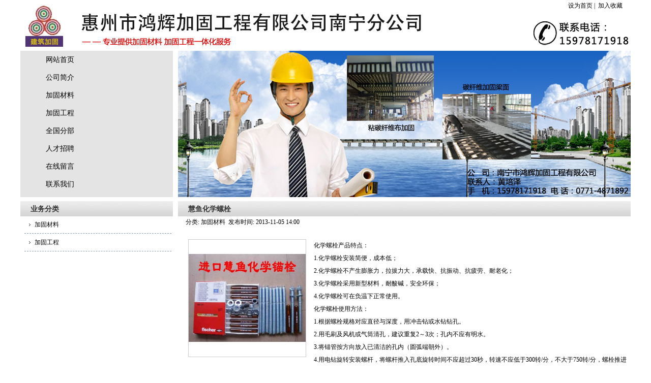

--- FILE ---
content_type: text/html; charset=utf-8
request_url: http://www.nnjggc.com/index.php?_m=mod_product&_a=view&p_id=131
body_size: 4570
content:
<!DOCTYPE html PUBLIC "-//W3C//DTD XHTML 1.0 Transitional//EN"
"http://www.w3.org/TR/xhtml1/DTD/xhtml1-transitional.dtd">
<html xmlns="http://www.w3.org/1999/xhtml">
<!-- 页面头部【start】 -->
<head>
<meta http-equiv="X-UA-Compatible" content="IE=EmulateIE7" />
<meta http-equiv="Content-Type" content="text/html; charset=UTF-8" />
<!--base href="http://www.sitestar.com/"/-->
<title>慧鱼化学螺栓--南宁市鸿辉加固工程有限公司</title>
<meta name="keywords" content="南宁加固公司,南宁加固工程,化学锚栓,喜利得植筋胶,南宁市鸿辉加固工程有限公司" />
<meta name="description" content="化学螺栓产品特点：
1.化学螺栓安装简便，成本低；
2.化学螺栓不产生膨胀力，拉拔力大，承载快、抗振动、抗疲劳、耐老化；
3.化学螺栓采用新型材料，耐酸碱，安全环保；
4.化学螺栓可在负温下正常使用。
化学螺栓使用方法：
1.根据螺栓规格对应直径与深度，用冲击钻或水钻钻孔。
2.用毛刷及风机或气筒清孔，建议重复2～3次；孔内不应有明水。
3.将锚管按方向放入已清洁的孔内（圆弧端朝外）。
4.用电钻旋转安装螺杆，将螺杆推入孔底旋转时间不应超过30秒，转速不应低于300转/分，不大于750转/分，螺栓推进速度约为2cm/秒，不允许采用冲击方式。
5.根据施工现场环境温度、湿度，等待足够时间固化，固化前请勿晃动螺杆。" />
<script type="text/javascript" src="script/tree.js"></script>
<link rel="stylesheet" type="text/css" href="template/fuzhuang-110118-a24/css/style.css" />
<script type="text/javascript" language="javascript" src="script/jquery.min.js"></script>
<script type="text/javascript" language="javascript" src="script/popup/jquery.ui.custom.min.js"></script>
<script type="text/javascript" language="javascript" src="script/droppy.js"></script>
<script type="text/javascript" language="javascript" src="script/thickbox.js"></script>
<script type="text/javascript" language="javascript" src="script/helper.js?v=1"></script>
<!--[if lte IE 6]>
<script type="text/javascript" language="javascript" src="script/png.js"></script>
<![endif]--> 
<link rel="stylesheet" type="text/css" href="script/thickbox.css" />
<link rel="stylesheet" type="text/css" href="script/popup/theme/jquery.ui.core.css" />
<link rel="stylesheet" type="text/css" href="script/popup/theme/jquery.ui.dialog.css" />
<link rel="stylesheet" type="text/css" href="script/popup/theme/jquery.ui.theme.css" />
<link rel="stylesheet" type="text/css" href="script/popup/theme/jquery.ui.resizable.css" /><script type="text/javascript">
window.PHPSESSID="qn59e552sv65h75b44d2kmcvu4";
function parseToURL(){
	return "admin/"}
function operate_logo(dis,id){
	if(dis==0){//点击传过来是0，则表示已经隐藏，现在应该做显示处理
		$.post("index.php?_m=mod_media&_a=operate_logo",{id:id,display:dis},function(data){
			reloadPage();
		})	
		
	}else{
		$.post("index.php?_m=mod_media&_a=operate_logo",{id:id,display:dis},function(data){
			reloadPage();
		});
	}
}
function operate_banner(dis,id,url){
	if(dis==0){//点击传过来是0，则表示已经隐藏，现在应该做显示处理
		$.post("index.php?_m=mod_media&_a=operate_banner",{id:id,display:dis,url:url},function(data){
			reloadPage();
		})	
		
	}else{
		$.post("index.php?_m=mod_media&_a=operate_banner",{id:id,display:dis,url:url},function(data){
//			alert(data);
			reloadPage();
		});
	}
}
</script><script type="text/javascript" language="javascript" src="script/jqzoom.js"></script>
<link rel="stylesheet" type="text/css" href="script/jqzoom.css" />
<script language="javascript">
$(function(){
	$(".jqzoom").jqueryzoom({xzoom:300, yzoom:300});	
});
</script>



</head>
<!--  页面头部【end】 -->
<body class="body1" style="">
<div id="main_div">
	<div id="header">
		<div id="logo">
        <div id="MODBLK_435" class="mod_block media_image mb_logo_block">

<div class="flash_image">
<img src="upload/image/weixintupian_20230925102043.jpg" alt="南宁市鸿辉加固工程有限公司" width="1200" height="100" />
</div>

</div>
        </div>
              <div id="she"> 
      <a onclick="this.style.behavior='url(#default#homepage)';this.setHomePage('http://www.nnjggc.com');" href="#">设为首页</a>&nbsp;|&nbsp;
      <A href="javascript:window.external.addFavorite('http://www.nnjggc.com','南宁市鸿辉加固科技有限公司');">加入收藏</a>
       </div>

<!-- վ������ģ��Start -->
<div class="switch_langbar" >

</div>
<!-- վ������ģ��End -->
        
	</div>
	
	<div id="main_con">	
    <div class="web_bg">
		<div id="left">	
        <div id="nav">
	<div id="MODBLK_169" class="mod_block mb_kOzgrVaw_block">


			<div class="nav_l"></div>
        	<ul id="nav_4rjKhc" class="navigation">
			    <li>
        <a href="index.php?_m=frontpage&_a=index" target='_self'>
    网站首页</a>
        </li>
        <li>
        <a href="index.php?_m=mod_static&_a=view&sc_id=2" target='_self'>
    公司简介</a>
        </li>
        <li>
        <a href="index.php?_m=mod_product&_a=prdlist&cap_id=58" target='_self'>
    加固材料</a>
        </li>
        <li>
        <a href="index.php?_m=mod_product&_a=prdlist&cap_id=59" target='_self'>
    加固工程</a>
        </li>
        <li>
        <a href="index.php?_m=mod_static&_a=view&sc_id=5" target='_self'>
    全国分部</a>
        </li>
        <li>
        <a href="index.php?_m=mod_static&_a=view&sc_id=6" target='_self'>
    人才招聘</a>
        </li>
        <li>
        <a href="index.php?_m=mod_message&_a=form" target='_self'>
    在线留言</a>
        </li>
        <li>
        <a href="index.php?_m=mod_static&_a=view&sc_id=1" target='_self'>
    联系我们</a>
        </li>
                </ul>
			<div class="nav_r"></div>

		
<script type="text/javascript">
//$(".navigation li:first").css("background-image","none");
var topMenuNum = 0;
$("#nav_4rjKhc li span").hover(
	function(){
		topMenuNum++;
		$(this).attr("id","kindMenuHover"+topMenuNum);
		$("#kindMenuHover" + topMenuNum + " > ul").show();
		$(this).parent().addClass("hover");
	},
	function(){
		$("#"+$(this).attr("id")+" > ul").hide();
		$(this).attr("id","");
		$(this).parent().removeClass("hover");
	}
);
</script>

</div>
	</div>
		<div id="MODBLK_472" class="mod_block mb_BqhS27RF_block">
<h3 class="blk_t">业务分类</h3>
<div class="list_main category">
	<div class="prod_type">
	<div id="pro_type_dawcPC">
		<ul class="" id="tree1">
			    <li>
        <a href="index.php?_m=mod_product&_a=prdlist&cap_id=58">
    加固材料</a>
        </li>
        <li>
        <a href="index.php?_m=mod_product&_a=prdlist&cap_id=59">
    加固工程</a>
        </li>
    			<div class="blankbar1"></div>
		</ul>		
	</div>
	</div>
	<div class="list_bot"></div>
</div>
<div class="blankbar"></div>

<script type="text/javascript" language="javascript">
/**
 * for menu-drop type
 */
var type = "slide";
if (type == 'click') {

	} else if (type == 'slide'){
 	$("#pro_type_dawcPC > ul").droppy();
	$("#pro_type_dawcPC ul ul li:last-child").css("border","0px");
}
</script>


</div>
		</div>
          
        		<div id="right1">
				<div id="right2">
                <div id="banner">
	  <div id="MODBLK_436" class="mod_block media_image mb_banner_block">
<div class="flash_image">
﻿<div style="margin-top:-22px;">
<STYLE type=text/css>
#rotator_cndns12 {
	WIDTH: 890px; HEIGHT: 288px;
	margin:0 auto;
	margin-top:0px;
	padding-top:-10px;
	background-color:#transparent;
	
	}
</STYLE>
<div id="img_heightnum" style="display:none; width:0px; height:0px;">288</div><div id="img_widthnum" style="display:none; width:0px; height:0px;">890</div><div style="margin:0 auto;margin-top:0px;padding-top:0px; text-align:center; width:890px;HEIGHT: 288px; background-color:#transparent">
<DIV id=rotator_cndns12>
	<SCRIPT type=text/javascript>
	var pushLinkType =["_blank","_self"]; //打开窗口
		jQuery(function($) {$(document).ready(function() {
			$('#rotator_cndns12').crossSlide(
				{sleep: 5000, fade: 1, debug: true},
				[
	{src: 'upload/image/banner2.jpg', href: ''},{src: 'upload/image/banner.jpg', href: ''}				]
			);
		});});
	</SCRIPT>
</DIV>
</div>
<SCRIPT src="script/banner/a13/js/jquery.cross-slide.js" type=text/javascript></SCRIPT>
</div>
</div>

</div>
	</div>
				
<script type="text/javascript">
function product_edit1()
{
	$('#tb_mb_article_list1').css('display','block');
}

function product_cancel1()
{
	$('#tb_mb_article_list1').css('display','none');
}
</script>

<div class="art_list" >
	
	<!-- 编辑时动态触发 【start】-->
	<div class="mod_toolbar" id="tb_mb_article_list1" style="display: none; height: 28px; position: absolute; right: 2px; background: none repeat scroll 0% 0% rgb(247, 182, 75); width: 70px;">
		<a onclick="alert('您没有这个操作的权限！');return false;" title="内容编辑" href="#"><img border="0" alt="内容编辑" src="images/edit_content.gif">&nbsp;内容编辑</a>
	</div>
	<!-- 编辑时动态触发 【end】-->
	
	<div class="art_list_title product_title">慧鱼化学螺栓</div>
	<div class="prodview_info">分类: 加固材料&nbsp;
    发布时间: 2013-11-05 14:00&nbsp;</div>
			<br />
  <div class="prodview_pic jqzoom" >
	<img name="picautozoom" src="upload/image/huiyuhuaxueluoshuan_lit.jpg" alt="慧鱼化学螺栓" jqimg="upload/image/huiyuhuaxueluoshuan.jpg" />
	</div> 
	
	
	<div class="prodview_prices">
				化学螺栓产品特点：<br />
1.化学螺栓安装简便，成本低；<br />
2.化学螺栓不产生膨胀力，拉拔力大，承载快、抗振动、抗疲劳、耐老化；<br />
3.化学螺栓采用新型材料，耐酸碱，安全环保；<br />
4.化学螺栓可在负温下正常使用。<br />
化学螺栓使用方法：<br />
1.根据螺栓规格对应直径与深度，用冲击钻或水钻钻孔。<br />
2.用毛刷及风机或气筒清孔，建议重复2～3次；孔内不应有明水。<br />
3.将锚管按方向放入已清洁的孔内（圆弧端朝外）。<br />
4.用电钻旋转安装螺杆，将螺杆推入孔底旋转时间不应超过30秒，转速不应低于300转/分，不大于750转/分，螺栓推进速度约为2cm/秒，不允许采用冲击方式。<br />
5.根据施工现场环境温度、湿度，等待足够时间固化，固化前请勿晃动螺杆。						</div>
	<div class="prodview_content"><img alt="" src="/upload/image/20131105140139_78559.jpg" /></div>
 

        <p id="product_gallery">
                    </p>
</div>
<table>
<tr><td align="left" height="50" width="800"></td></tr>

<tr><td align="left" height="50" width="800"><div><font style="color:#595959">上一产品：</font> <a href=index.php?_m=mod_product&_a=view&p_id=132>慧鱼植筋胶</a><br><font style="color:#595959">下一产品</font>：<a href=index.php?_m=mod_product&_a=view&p_id=130>高强化学螺栓</a></div></td></tr>

</table>				</div>
			</div>
                       
		<div class="blankbar1"></div>
	</div>
	
</div></div>
<div class="footermain">

<!-- 页脚【start】 -->
<div id="footer" style="display:block;">
	<div class="copyright"  style="display:block;">
	<style type="text/css">
		.mb_foot_block {position:relative;}
		.mb_foot_block a{display:inline;}
	
.copyright .list_bot{display:none;}
</style>
	<div id="MODBLK_170" class="mod_block mb_foot_block">
<style type="text/css">
.copyright .list_bot{display:none;}
</style>
<div class="com_con">Copyright © 2013-2016,www.nnjggc.com,All rights reserved<br />
版权所有-惠州市鸿辉加固工程有限公司南宁分公司 联系人:黄培泽 手 机:15978171918 电 话:0771-4509321 传 真:0771-4509321 地 址:南宁市良庆区兴象路东一里5号一楼 <a href="http://www.aiaoa.com/">技术支持:天德星</a></div><div class="list_bot"></div>
</div>
<div id="MODBLK_1236" class="mod_block mb_foot_block">
<h3 class="blk_t"></h3>
<style type="text/css">
.copyright .list_bot{display:none;}
</style>
<div class="com_con">Power by <a href='http://www1.sitestar.cn/' target='_blank' title='建站之星(sitestar)网站建设系统' style='display:inline;'>建站之星</a>|<a href='http://www.cndns.com/' target='_blank' title='域名注册|域名申请|域名尽在“美橙互联”' style='display:inline;'>美橙互联</a>&nbsp;版权所有</div><div class="list_bot"></div>
</div>
		</div>
	</div>
</div>
<script type="text/javascript" language="javascript" src="script/picAutoZoom.js"></script>
<script type="text/javascript" language="javascript">
<!--
    $.ajaxSetup({
        timeout: 300000
    });
//-->
</script>
<!-- 页脚【end】 -->
</body>
</html></div>



--- FILE ---
content_type: text/css
request_url: http://www.nnjggc.com/template/fuzhuang-110118-a24/css/style.css
body_size: 5982
content:
/*-----------------------------------// ȫ����ʽ //-----------------------------------*/
body, td, th { font-size: 12px; color: #000; line-height:22px; }
body { margin-left: 0px; margin-top: 0px; margin-right: 0px; margin-bottom: 0px; /* background:url(../images/bj.jpg);*/}
a { font-size: 12px; color: #000; }
a:link { text-decoration: none; }
a:visited { text-decoration: none; color: #000; }
a:hover { text-decoration: underline; color:#ff0000; }
a:active { text-decoration: none; color: #000; }
a{blr:expression(this.onFocus=this.blur())} /*for IE*/
a{outline:none;} /*for Firefox*/
/*-----------------------------------// ҳ����ʽ //-----------------------------------*/
#main_div { margin:0 auto; z-index:100;}
#main_con { width:1200px; clear:both; margin:0px auto; overflow:hidden;}
/*--- ͷ��div ---*/
#header { width:1200px; margin:0 auto;}
#logo {width:1200px; height:100px; overflow:hidden;}
#she { margin-left: 1077px;margin-top: -100px;position: absolute;z-index: 999;color: #000;font-family: "Microsoft Yahei";}
#she a:link{color:#000}
#she a:visited{color:#000}
#top_text { position:absolute; width:320px; height:25px; line-height:25px; margin-left:740px; margin-top:-50px;}
#top_text a, #top_text a:visited { font-size:12px; font-weight:bold; color:#fff; }
#banner{ clear:both; width:890px; height:auto; margin:0 auto; overflow:hidden; margin-bottom:8px; *margin-bottom:4px;}
/*--- ���� ---*/
#nav{width:300px;line-height:35px; margin:0 auto; background:url(../images/nav_bj.jpg) no-repeat; height:288px; font-family:"Microsoft Yahei", Arial; margin-bottom:8px;}
.nav_l{ display:none;}
.nav_r{display:none;}
.navigation{ padding-left:0px;}
.navigation li{float:left;width:300px;text-align:left;  position:relative; padding-left:2px; z-index:100;text-indent:48px;}
.navigation li a,.navigation li a:visited{display: block;text-decoration: none;color: #000; width:300px; font-size:14px;}
.navigation li a:hover,.navigation li.hover a{color: #f00;text-decoration: none;background:url(../images/nav_12.png) left no-repeat;}
.navigation li.hover a:visited{_color:#f00;}
.navigation ul{display:none;}
.navigation ul li{background-image:none;background-color:#eee; line-height:25px;margin:0px; padding: 0px;}
.navigation ul li a,.navigation ul li a:hover{background-image:none;color:#f00;margin:0px; padding: 0px;}
.navigation li ul { position:absolute; left:224px; top:0px; margin: 0px;  padding:0; z-index:100;}
.navigation li ul ul { left:110px; top:40px; z-index:200; top:0; }
.navigation li ul li {  background-color:#eee; border:0; background-image:none;width:110px;}
.navigation li ul li a {  color:#f00; font-weight:normal; text-align:center; text-indent:0px; background-image:none;width:110px;  }
.navigation li ul li a:visited { _color:#f00; background-image:none; font-weight:normal; color:#f00;width:110px;}
.navigation li ul li a:hover { color:#f00; background-image:none; background:#101010;width:110px;}
.navigation li ul li.hover{ background:#101010;background-image:none; width:110px;}
.navigation li.hover ul a{background-image:none; }
#nav_bot{width:938px;height:13px; background:url(../images/menu_bottom.gif) repeat-x;}

/*---���---*/
#left { width:300px; float:left; overflow:224px;}
/*---�Ҳ�---*/
#right, #right1 { width:890px; float:left; margin-left:10px; overflow:hidden; _margin-left:10px;}
/*---��ҳ��Ʒ��ʽ---*/
.newprod_list { padding-bottom:6px; padding-top:7px; padding-left:3px; float:left; line-height:1.5em; width:195px; margin:0 auto; }
#left .newprod_list { padding-bottom:6px; padding-top:7px; padding-left:8px; float:left; line-height:1.5em; width:110px; margin:0 auto; }
.blk_t, #left .art_list_title { height:30px; line-height:30px; background:url(../images/airconditioning_15.jpg) no-repeat; text-indent:20px; color:#333; font-size:14px; font-weight:bold; overflow:hidden; font-family:"Microsoft Yahei", "����ϸ��", "����", "����", Arial; }
#right .blk_t, #right .art_list_title { height:30px; line-height:30px; font-size:14px; color:#333; background:url(../images/airconditioning_17.jpg) no-repeat; overflow:hidden; font-family:"Microsoft Yahei", "����ϸ��", "����", "����", Arial; text-indent:20px; }
.prod_type_title { background-image:url(../images/cats_28.jpg); color:#fff; }
.menutitle { background-image:url(../images/house_16.jpg); }
.cart_con { height:23px; line-height:23px; padding-top:5px; text-align:center; }
.cart_con a, .cart_con a:visited { display:block; }
.list_con, .newprod_con, .cart_con, .prod_type { min-height:10px; _height:10px; }
#right .list_con, #right .newprod_con, #right .cart_con, #right .prod_type { border:0; }
#right .login_con { border:0; width:260px; margin:0 auto; }
.list_bot { height:15px; font-size:1px; clear:both; /*background-image:url(../images/material_37.gif); */}
#right .list_bot { display:none; }
#right1 .list_bot { display:none; }
.list_con ul { line-height:2em; margin-left:10px; }
.list_con ul li { background-image:url(../images/airconditioning_29.gif); text-indent:10px; background-position:0px 10px; background-repeat:no-repeat; }
#right .list_con ul li { width:340px; float:left; overflow:hidden; }
/*--����--*/
#right2 .blk_t, #right2 .contenttitle { height:30px; line-height:30px; font-size:14px; color:#333; text-indent:20px; background:url(../images/airconditioning_17.jpg) no-repeat; overflow:hidden; font-family:"Microsoft Yahei", "����ϸ��", "����", "����", Arial; }
/*--�ײ�--*/
.footermain {clear:both; width:1200px; margin:0 auto; padding-bottom:0px; background:url(../images/footer.jpg); }
#footer { clear:both; color:#333; line-height:1.7em; text-align:center; padding-bottom:0px; padding-top:5px; margin:0 auto; }
#footer a, #footer a:visited { color:#333; }
#footer .list_bot { display:none; }
/*--��Ʒ--*/
.prodthumb, .newprod_pic, .newprod_pic img { width:95px; height:85px; }
.prod_list_pic img { }
#left .prodthumb, #left .newprod_pic { width:65px; height:55px; }
.newprod_pic { padding:5px; background-color:#fff; border:#E6E6E6 1px solid; float:left; margin-right:10px; }
#left .newprod_pic { margin-top:6px; }
.cartlist_pic img { margin:0px; }
.newprod_name { width:75px; height:22px; line-height:22px; overflow:hidden; text-align:center; }
#right .newprod_name { width:105px; text-align:center;}
.newprod_name a { color:#fff; font-weight:bold; }
.newprod_name a:visited {color:#FFF; }
.newprod_price { width:105px; height:18px; line-height:18px; color:#F15244; font-weight:bold; text-align:center; overflow:hidden; }
#left .newprod_price { width:75px;}
.newprod_intr {overflow:hidden; }
#right .newprod_intr { width:105px; text-align:center; height:20px;}
#left .newprod_intr { width:75px; height:18px; overflow:hidden; text-align:center; }
a img { border:0px; }
.newtopic { line-height:2em; font-size:12px; }
.newtopic, .newtopic a { }
.newtopic img { float:left; margin-right:10px; margin-top:7px; }
#right2 { clear:both; }
#sta_content { font-size:12px; line-height:2em; text-align:justify; text-justify:inter-ideograph; margin-bottom:10px; padding-left:10px; width:870px; overflow:hidden; padding-top:8px; padding-right:5px; }
#sta_content p { font-size:12px; text-indent:0px; }
.neirongshow { padding-top:6px; width:732px; overflow:hidden; }
.newprod_xx, .newprod_gg { cursor:pointer; width:58px; height:15px; line-height:15px; background-image:url(../images/xxx_47.jpg); float:left; }
.newprod_gg { width:71px; background-image:url(../images/xxx_49.jpg); margin-left:10px; }
.art_list_title { background:url("../images/airconditioning_17.jpg") no-repeat scroll 0 0 transparent; color:#333; font-family:"Microsoft Yahei", Arial; font-size:14px; height:30px; line-height:30px; overflow:hidden; text-indent:20px; font-weight:bold; }
.art_list_search { position:absolute; margin-left:635px; margin-top:-27px; }
.art_list_time { color:#646464; }
#pagerwrapper { clear:both; margin-bottom:10px; }
.prod_list_con { padding-top:7px; padding-left:7px; }
.pic_list_list, .prod_list_list { width:220px; height:200px; overflow:hidden; }
.prod_list_list { float:left; line-height:1.5em; }
.prod_list_pic { width:210px; height:170px; }
.prod_list_pic img { width:210px; height:170px; }
.prod_list_pic { border:#E9E9E9 1px solid; background:#FFF; }
.prod_list_name, .prod_list_type { text-align:center; height:22px; line-height:22px; margin-top:5px; overflow:hidden; width:210px; }
.prod_list_intr { display:none; width:135px; margin:0 auto; padding-top:6px; color:#999999; padding-bottom:6px; height:68px; overflow:hidden; }
.prodview_info { padding-left:15px; height:23px; list-style:25px; overflow:hidden; }
.prodview_pic, .prodview_pic img { width:230px; height:230px; }
.prodview_pic { float:left; margin-right:15px; margin-left:20px; border:#CCCCCC 1px solid; background:#FFF; }
.prodview_prices { line-height:25px; _line-height:25px; font-family:"����"; }
* html input.add_to_cart_b_view { margin-top:10px; }
*+html input.add_to_cart_b_view { margin-top:4px; }
.prodview_prices img { float:left; }
.prodview_prices input { border: 1px solid #999999; width:47px; height:16px; line-height:16px; padding-left:5px; padding-right:5px; }
.prodview_prices br { line-height:5px; height:5px; }
.prodview_content { clear:both; padding-left:15px; padding-top:8px; line-height:1.7em; min-height:50px; width:630px; overflow:hidden; }
.pic_list_list { float:left; }
.pic_list_pic, .pic_list_pic img { width:120px; height:97px; }
.pic_list_pic { border:#CCCCCC 3px solid; margin:0 auto; }
.pic_list_name { height:27px; line-height:27px; text-align:center; }
.ordernow { position:absolute; margin-left:620px; margin-top:-27px; }
.cartlist_list { padding-top:5px; }
.cartlist_pic, .cartlist_pic img { width:75px; height:75px; }
.cartlist_pic { border:#CCCCCC 2px solid; margin-left:20px; _margin-left:10px; margin-right:20px; float:left; }
.cartlist_nametype { width:395px; float:left; line-height:3em; padding-right:15px;}
.cartlist_nametype a { width:390px; text-align:left; line-height:22px; height:22px; overflow:hidden; }
.cartlist_no { line-height:3em; }
.cartlist_no input, #amount { border:0px; margin:0px; padding:0px; width:47px; height:16px; line-height:16px; padding-left:5px; padding-right:5px; border:#999999 1px solid; }
.cartlist_intr { font-family:"����"; clear:both; line-height:1.5em; padding-top:5px; padding-bottom:7px; padding-left:25px; border-bottom:#CCCCCC 1px dashed; }
/*--����--*/
.new_order_name {padding-right:15px;}
#prepayform { padding-top:20px; padding-bottom:20px; }
.order_1, .order_2, .order_3, .order_4, .order_5 { width:195px; height:30px; line-height:30px; float:left; margin-left:10px; overflow:hidden; }
.order_1 { margin-left:20px; }
.order_2 { width:117px; }
.order_3 { width:117px; }
.order_4 { width:117px; }
.order_5 { width:67px; }
.ordertotle { width:449px; height:30px; line-height:30px; float:left; margin-left:20px; }
.o_b1 { height:2px; font-size:1px; border-bottom:#CCCCCC 1px solid; clear:both; }
.o_b { height:2px; font-size:1px; border-bottom:#CCCCCC 1px dashed; clear:both; }
.addr { border-bottom:#DEDEDE 1px solid; height:30px; line-height:30px; margin-top:4px; }
.addr1 { padding:0 20px; float:left; margin-left:20px; _margin-left:10px; height:30px; line-height:30px; background-color:#DEDEDE; text-align:center; color:#A92D2D; }
.addr2 { border:#DEDEDE 1px solid; padding:5px; line-height:2.5em; border-top:0px; min-height:20px; _height:20px; }
.addr2 a { color:#fff; }
.submit_order { margin:0px; padding:0px; border:0px; font-size:12px; height:25px; line-height:25px; width:87px; background-image:url(../images/sendorder.jpg); cursor:pointer; margin-top:7px; margin-bottom:7px; margin-left:20px; text-align:center; color:#fff; }
.ddcx { width:50px; }
/*--����--*/
#article_keyword, #prd_keyword, #download_keyword { border:0px; padding:0px; margin:0px; width:140px; height:22px; line-height:14px; padding-left:5px; padding-right:5px; background:url(../images/kuang.jpg) no-repeat; }
#articlesearch_submit, #prdsearch_submit, #downloadsearch_submit { border:0px; padding:0px; margin:0px; width:77px; height:22px; line-height:18px; background:url(../images/searchbot.jpg) no-repeat; color:#fff; font-size:12px; font-weight:bold; margin-left:15px; text-indent:10px; cursor:pointer; }
.recent { line-height:1.7em; }
.recent_con { padding-top:6px; padding-left:6px; padding-right:6px; }
.recent_list { text-indent:4px; border-bottom:#CCCCCC 1px dashed; padding-bottom:5px; margin-bottom:5px; }
.prod_type { padding-top:4px; }
.prod_type ul { width:98%; margin:0 auto; float:none; }
.prod_type ul li { padding-bottom:4px; margin-bottom:5px; border-bottom:#8B9CBD 1px dashed; text-indent:20px; }
.prod_type ul li a { display:block; height:25px; line-height:25px; background-image:url(../images/airconditioning_029.gif); background-position:5px 6px; background-repeat:no-repeat; }
.prod_type ul li a:visited { }
.prod_type ul li a:hover, .prod_type ul li.act a { }
.prod_type ul ul { display:none; }
.prod_type ul ul li { text-indent:20px; margin:0; padding:0; }
.prod_type ul ul li a { }
/*--����--*/
#left .mess_input input { height:18px; line-height:18px; width:120px; }
#left .mess_textarea textarea { width:120px; height:50px; }
#left .mess_submit { padding-left:75px; }
#left .message_bg { display:none; }
#left .mess_list { margin-bottom:3px; }
#right .mess_submit, #right2 .regformsub { padding-left:476px; }
#right .mess_input input { width:480px; height:22px; line-height:22px; }
#right .mess_textarea textarea { width:480px; height:150px; }
#right .mess_submit { width:0px; text-align:center; }
#right .message_bg { width:622px; height:263px; background:url(../images/message_pic.jpg) no-repeat; display:none; }
#right1 textarea{border: 1px solid #999999; height:120px; width:450px;}
#right2 .mess_submit, #right2 .regformsub { padding-left:0px; }
#right2 .mess_input input { width:480px; height:22px; line-height:22px; }
#right2 .mess_textarea textarea { width:480px; height:150px; }
#right2 .mess_submit { width:560px; text-align:right; }
#right2 .message_bg { width:622px; height:263px; background:url(../images/message_pic.jpg) no-repeat; display:none; }
#mess_main { padding-left:4px; padding-top:20px; overflow:hidden; margin-bottom:9px; }
.mess_list { clear:both; overflow:auto; zoom:1; margin-bottom:10px; }
.mess_title, .mess_input, .mess_textarea { float:left; display:inline; }
.mess_title { width:60px; text-align:right; margin-right:15px; }
.mess_input input, .mess_textarea textarea { }
.mess_textarea textarea { overflow:auto; }
#right2 .yzm_input input { width:416px; }
.subd { width:87px; border:0px; height:25px; line-height:19px; background:url(../images/sendorder.jpg) no-repeat; cursor:pointer; margin-top:7px; margin-bottom:7px; margin-left:20px; text-align:center; color:#fff; }
#right .subd { margin-left:0px; }
.regformsub input { width:87px; border:0px; height:25px; line-height:25px; background-image:url(../images/sendorder.jpg); cursor:pointer; margin-top:7px; margin-bottom:7px; margin-left:20px; text-align:center; color:#fff; border:0px; }
.status { padding:10px; background-color:#FFFBD0; border:#EE9C5F 1px solid; color:#666666; }
#yzmshow { position:absolute; float:left; display:none; margin-left:25px; margin-top:15px; z-index:3; }
#yzmshow img { height:18px; margin-top:2px; border:#ccc 2px solid; }
#loginform_stat { height:25px; line-height:25px; width:90%; margin:0 auto; display:none; }
.more { display:none; }
/*counter*/
.counter { text-indent:10px; height:25px; line-height:25px; color:#fff; background-color:#D0BC8D; background-image:url(../images/counterbg_67.jpg); background-repeat:no-repeat; }
.counter span { float:left; }
#counterpic { float:left; margin-top:-1px; }
#counterpic img { float:left; margin-left:2px; margin-top:5px; }
.jsq { float:left; min-width:12px; margin-right:4px; font-weight:normal; font-family:Georgia, "Times New Roman", Times, serif; line-height:14px; text-align:center; background-color:#fff; color:#000; text-indent:0px; margin-top:6px; }
/*--qq--*/
.qq_list_con ul li { margin-bottom:5px; clear:both; width:320px; }
#left .qq_list_con ul li { margin-bottom:5px; clear:both; width:200px; }
#right .qq_list_con ul li { float:left; margin-right:10px; margin-bottom:5px; clear:none; _margin-right:12px; _margin-bottom:4px; }
.qq_list_con { _margin-bottom:8px; padding-bottom:5px; _padding-bottom:8px; zoom:1; overflow:auto; overflow-x:hidden; overflow-y:hidden; padding:5px; _padding:5px; }
/*--��������--*/
.flinkbody { padding:15px; }
ul.flink_index { }
ul.flink_index li { padding: 6px;background-image: none;float: left;padding-right: 40px;text-indent: 0px;width: 96px;text-align: center; }
#right ul.flink_index li { padding:6px; background-image:none; float:left; text-indent:0px; width:100px; text-align:center; height:30px; _height:50px; }
ul.flink_index li img { width:88px; height:31px; margin:0 auto; }
.artview { margin-bottom:10px; clear:both; }
.artview_title { height:40px; line-height:30px; border-bottom:#f5f5f5 2px solid; text-align:center; font-size:16px; font-weight:bold; margin-bottom:6px; }
.artview_info { height:30px; text-align:center; }
.artview_intr { font-size:12px; padding:5px; line-height:1.7em; color:#868686; background-color:#F5F5F5; border:#E5E5E5 1px solid; margin-bottom:10px; text-indent:24px; text-align:justify; text-justify:inter-ideograph; }
#artview_content { padding:0px 6px; font-size:12px; line-height:2em; text-indent:28px; text-align:justify; text-justify:inter-ideograph; }
#artview_content p { text-indent:28px; }
#artview_content, #artview_content a { font-size:12px; }
/*--�û�����--*/
#adminToolbar { width:100%; height:38px; background:url(../images/admintoolbar_bg.gif) repeat-x; border-bottom:1px solid #000; z-index:99; }
#adminToolbar ul { float:left; text-align:left; height:38px; background:url(../images/admintoolbar_lo.gif) no-repeat; padding-left:150px; }
#adminToolbar ul li { float:left; padding:9px; position:relative; z-index:98; }
#adminToolbar .section { float:left; padding:0 10px; height:18px; line-height:18px; background:url(../images/admintoolbar_bt_bg.gif) repeat-x top; color:#012d5f; border:1px solid #6da5c7; }
#adminToolbar .section:hover { background:url(../images/admintoolbar_bt_bg.gif) repeat-x bottom; color:#a15b00; border:1px solid #dea303; }
.adminToolbar_downmenu { display:none; position:absolute; width:100px; padding:10px; background:#fff; top:29px; left:10px; }
.adminToolbar_downmenu a { display:block; height:24px; line-height:24px; color:#012d5f; }
.admintoolbar_right { float:right; padding-right:40px; line-height:38px; color:#00c6ff; }
.admintoolbar_right a { color:#fff; }
.admintoolbar_right a:hover { color:#00c6ff; }
.mod_toolbar { height:24px; line-height:24px; background:#000; text-align:left; padding-left:5px; z-index:-1; }
.mod_toolbar img { vertical-align: middle; }
.mod_toolbar a { font-size: 11px; color:#FFFFFF; }
.web_bg .sortable_placeholder { display: block; border: 1px solid #efefef; height: 32px; background: #ccc; }
.placeholder { display: block; height: 12px; }
ul { margin:0px; padding:0px; list-style-type:none; }
#left .blankbar { display:none; }
.blankbar { height:9px; line-height:9px; font-size:1px; clear:both; }
.blankbar1 {clear:both;}
#pager { margin: 0px auto; margin-top:20px; }
#pager td { color:#999999; padding-left:5px; padding-right:5px; }
#pager td a img { margin-left:2px; padding-right:2px; margin-top:2px; }
p.static_html { font-size:14px; }
p.static_html img { margin:10px; }
.langbar { clear:both; margin:0 auto; min-height:20px; _height:20px; padding:10px; width:180px; }
.langbar a { width:66px; height:20px; line-height:20px; background-image:url(../images/lang_03.jpg); text-align:center; float:left; margin-right:20px; }
.mod_toolbar { line-height:28px; text-align:right; padding-right:5px; z-index:90; opacity: 0.8; filter: alpha(opacity=80); cursor: move; position: absolute; }
.pos_wrapper { position: relative; }
#product_gallery { margin: 8px; }
.product_gallery_pic {
bor der: 3px solid #ececec; margin: 0px 0px 3px 6px; width: 120px; }
#logo .blk_t, #banner .blk_t, #footer .blk_t { display:none; }
.saving_o_b { background:none; background-image:url(../images/saving.gif); cursor:pointer; width:92px; height:21px; line-height:21px; margin:0; padding:0; font-size:12px; border:0; position:absolute; text-align:left; text-indent:30px; color:#fff; }
.order_now_b { background:none; background:url(../images/order.gif) no-repeat; cursor:pointer; width:94px; height:24px; line-height:21px; margin:0; padding:0; font-size:12px; border:0; position:absolute; text-align:left; text-indent:24px; color:#fff; font-weight:bold; }
.Modify_items_b { background:none; background:url(../images/modify.gif) no-repeat; cursor:pointer; width:94px; height:24px; line-height:21px; margin:0; padding:0; font-size:12px; border:0; position:absolute; text-align:left; text-indent:24px; color:#fff; font-weight:bold; }
/*��������*/
#right2 .list_main .list_con .titlelist li, #right .list_main .list_con .titlelist li a, #right .list_main .list_con .titlelist li a:visited { width:700px; }
#right2 .art_list_con ul li { width:700px; border-bottom:1px dashed #666; height:30px; line-height:32px; }
#right2 .art_list_con ul li a:hover { width:700px; height:30px; line-height:32px; }
#right2 .art_list_con ul li .l_title { float:left; height:30px; width:476px; overflow:hidden; }
#right2 .art_list_con ul li .n_time { float:right; height:30px; color: #b9b5af; padding-right:12px; }
#right2 .art_list_con ul li .l_title, #right2 .full_bulletin_list li .l_title a, #right2 .full_bulletin_list li .l_title a:visited { font-size:12px; padding-left:5px; }
#right2 .art_list_con ul li .l_title a:hover { color:#429FEC; }
#right2 .art_list_con ul li .art_list_time { float:right; height:30px; color: #b9b5af; padding-right:6px; }
.list_more { float:right; padding-right:20px; }
/*��˾���*/
#artview_content1 { padding:0px 6px; font-size:12px; line-height:2em; text-indent:28px; text-align:justify; text-justify:inter-ideograph; }
#artview_content1 p { text-indent:28px; }
#artview_content1, #artview_content1 a { font-size:12px; }
/*---------------ע��-------------*/
#regform_table input#submit {
background-image:url("../images/airconditioning_25.jpg");
border:0 none;
color:#FFFFFF;
cursor:pointer;
font-size:12px;
font-weight:bold;
height:22px;
line-height:15px;
margin:5px 0 0 20px;
padding:0;
width:62px;}
#right .login_all { padding-left:10px; text-align:center; height:30px; line-height:30px; width:250px; clear:both; }
#right1 .login_all { width:250px; }
.reg_bg { background:url(../images/reg_pic.jpg) no-repeat; }
#regform_table { width:700px; margin:0 auto; padding-top:8px; padding-bottom:15px; }
.regform_table_s { width:300px; margin:0 auto; }
#regform_table td { text-align:left; }
#regform_table td.td_sub {padding-left:123px; }
#regform_table input { width:120px; height:18px; line-height:18px; padding-left:8px; padding-right:8px; border:#9CA9C9 1px solid; font-size:12px; color:#666; margin-top:4px; }
/*--��¼--*/
.login_con { min-height:10px; _height:10px; }
.login_top { width:201px; height:6px; font-size:1px; background-image:url(../images/booksell_13.jpg); margin:0 auto; margin-top:5px; display:none; }
.login_left { width:60px; float:left; padding:0; padding-right:17px; height:30px; line-height:30px; text-align:right; }
.login_right { width:145px; float:left; height:30px; line-height:30px; }
.login_right input { margin:0px; border:0px; font-size:12px; color:#333; padding-left:10px; padding-right:10px; height:22px; line-height:22px; background:url(../images/airconditioning_21.jpg) no-repeat; width:86px; margin-top:7px; }
.login_all { padding-left:0px; text-align:center; height:30px; line-height:30px; clear:both; }
.login_all input { margin:0px; padding:0px; border:0px; font-size:12px; font-weight:bold; color:#fff; margin-left:20px; width:62px; height:22px; line-height:15px; margin-top:5px; background-image:url(../images/airconditioning_25.jpg); cursor:pointer; }
.login_all1 { padding-left:9px; height:30px; line-height:30px; padding-right:7px; }
.login_all1 a, .login_all1 a:visited { padding-left:6px; padding-right:6px; padding-top:3px; padding-bottom:3px; height:19px; line-height:19px; background-image:url(../images/bjbj_74.jpg); border:#909090 1px solid; color:#363636; }
.login_all1 a:hover { background-color:#737373; color:#fff; background-image:none; }
.list_con, .newprod_con, .prod_type, .login_con { min-height:20px; _height:20px; }
#right1 .login_con{ width:250px; margin:0 auto;}
#right1 .login_main{ width:700px; margin:0 auto;}
.login_info { height:22px; line-height:22px; clear:both; margin-bottom:5px; padding-left:5px; }
.login_info a { border:1px solid #CCC; padding:2px; clear:both; }
input.add_to_cart_b_view { background:none; margin:0; padding:0; border:0; font-size:12px; font-weight:bold; color:#fff; text-indent:24px; width:118px; height:33px; line-height:33px; background:url(../images/addcar_27.jpg) no-repeat; cursor:pointer; }
.list_more { float:right; padding-right:20px; }
.new_orders_list th { line-height:30px; text-align:left; }
.new_orders_list { padding:8px; _margin:8px;  }
#right2 #sta_content .blk_t { background:url("../images/airconditioning_17.jpg") no-repeat scroll 0 0 transparent; color:#600; font-size:12px; height:44px; line-height:44px; overflow:hidden; padding-left:12px; }
/*--- ��������ʽ ---*/
/*--- ���� ---*/
.marquee { background: #FFF; overflow:hidden; height: 100px; text-align: center; margin-bottom:8px; padding:0 10px; }
.marquee img { border: 1px solid #E6E6E6; display: block; margin-bottom:5px; }
.marquee p { text-align:left; height:24px; border-bottom:1px dashed #E6E6E6; line-height:24px; padding-left:20px; }
/*--- ����---*/
.marquee_list { overflow:hidden; text-align:center; margin-bottom:8px; background:#FFF; padding:0 10px; _width:700px; }
#left .marquee_list { overflow:hidden; text-align:center; margin-bottom:8px; background:#FFF; padding:0 10px; _width:180px; }
.marquee_list img { border:1px solid #E6E6E6; padding:1px; margin:3px; }
/*--ͼƬģ��--*/
#left .flash_image { width:224px; _width:222px;overflow:hidden;}
#right .flash_image { width:890px; _width:890px;overflow:hidden;}
#left .pro_over { _width:222px; overflow:hidden;width:224px;}
#right .pro_over { _width:728px; overflow:hidden; width:729px;}
#left .com_con { width:214px; _width:212px; overflow:hidden; padding:5px; padding-left:15px; }
#right .com_con { width:880px; _width:880px; overflow:hidden; padding:5px; }


.prod_type{padding-top:4px;padding-left:5px;}
/* ---------------��������ʽ----------*/
.bulletin{ height:150px;}
/* ---------------��ҳ��˾������ʽ----------*/
.notice_con{ padding:8px;}

.switch_langbar { color:#fff; float:right; margin-top:-55px;text-align:left;}
.switch_langbar a:link {color: #fff;text-decoration: none;}
.switch_langbar a:visited {text-decoration: none;color: #fff;}
.switch_langbar a:hover {text-decoration: underline;}
.switch_langbar a:active {text-decoration: none;}��
.lngbar_option { color:#fff;}
.lngbar_select { color:#fff;}
.lngbar_select {border:1px solid #74983B;padding:0 3px;cursor:pointer;padding-right:20px;background:#619E18 url(../../../images/down.gif) no-repeat right center;} 
.lngbar_option {border-left:1px solid #74983B;border-right:1px solid #74983B;border-bottom:1px solid #74983B;padding:3px;background-color:#619E18;z-index:1000;position:absolute;display:none;}
.lngbar_option a {display:inline-block;width:100%;}

--- FILE ---
content_type: application/javascript
request_url: http://www.nnjggc.com/script/droppy.js
body_size: 441
content:
$.fn.droppy=function(options){options=$.extend({speed:250},options||{});this.each(function(){var root=this,zIndex=1000;function getSubnav(ele){if(ele.nodeName.toLowerCase()=='li'){var subnav=$('> ul',ele);return subnav.length?subnav[0]:null;}else{return ele;}}
function getActuator(ele){if(ele.nodeName.toLowerCase()=='ul'){return $(ele).parents('li')[0];}else{return ele;}}
function hide(){var subnav=getSubnav(this);if(!subnav)return;$.data(subnav,'cancelHide',false);setTimeout(function(){if(!$.data(subnav,'cancelHide')){$(subnav).slideUp(options.speed);}},500);}
function show(){var subnav=getSubnav(this);if(!subnav)return;$.data(subnav,'cancelHide',true);$(subnav).css({zIndex:zIndex++}).slideDown(options.speed);if(this.nodeName.toLowerCase()=='ul'){var li=getActuator(this);$(li).addClass('hover');$('> a',li).addClass('hover');}}
$('ul, li',this).hover(show,hide);$('li',this).hover(function(){$(this).addClass('hover');$('> a',this).addClass('hover');},function(){$(this).removeClass('hover');$('> a',this).removeClass('hover');});});};

--- FILE ---
content_type: application/javascript
request_url: http://www.nnjggc.com/script/helper.js?v=1
body_size: 5781
content:
String.prototype.trim = function() {
    return this.replace(/^\s+|\s+$/g,"");
}

String.prototype.count=function(s1) { 
	return (this.length - this.replace(new RegExp(s1,"g"), '').length) / s1.length;
}

String.prototype.repeat = function(l){
	return new Array(l+1).join(this);
};

function _form_collect_data(thisform) {
    var s_data = "";
    for (var i = 0; i < thisform.elements.length; i++) {
    	if (typeof(FCKeditorAPI) != "undefined" && 
    			typeof(FCKeditorAPI.GetInstance(thisform.elements[i].name)) != "undefined") {
    		s_data += "&" + thisform.elements[i].name + "=" + encodeURIComponent(FCKeditorAPI.GetInstance(thisform.elements[i].name).GetXHTML());
    	} else {
	    	if (thisform.elements[i].tagName.toLowerCase() == "input" && 
	    			(thisform.elements[i].type.toLowerCase() == "checkbox" || thisform.elements[i].type.toLowerCase() == "radio") && 
	    			!thisform.elements[i].checked) {
	    		continue;
	    	} else if (thisform.elements[i].tagName.toLowerCase() == "select") {
	    		for (var j = 0; j < thisform.elements[i].options.length; j++) {
	    			if (thisform.elements[i].options[j].selected) {
	    				s_data += "&" + thisform.elements[i].name + "=" + encodeURIComponent(thisform.elements[i].options[j].value);
	    			}
	    		}
	    	} else {
	    		s_data += "&" + thisform.elements[i].name + "=" + encodeURIComponent(thisform.elements[i].value);
	    	}
    	}
    }
    return s_data.substring(1);
}

function _ajax_submit(thisform, fn_success, fn_failure) {
    // This function require Prototype library
    //var thisform_id = thisform.id;
    $.ajax({
        type: "POST",
        url: thisform.action,
        timeout: 600000, // 设定超时时间 21/07/2010
        data: _form_collect_data(thisform),
        success: fn_success,
        error: fn_failure
    });
}

function _ajax_request(module, action, params, fn_success, fn_failure) {
    // This function require Prototype library
    var url = "index.php?_m=" + module + "&_a=" + action + "&_r=_ajax";
    // Reform query string
    for (key in params) {
       url += "&" + key + "=" + params[key];
    }
    
    $.ajax({
        type: "GET",
        url: url,
        success: fn_success,
        error: fn_failure
    });
}

function _eval_json(s_json) {
    if (s_json.trim().length == 0) return false;
    return eval("(" + s_json + ")");
}

function random_str(len) {
    var chars = "abcdefghijklmnopqrstuvwxyz" 
        + "ABCDEFGHIJKLMNOPQRSTUVWXYZ" 
        + "1234567890";
    var idx = 0;
    var random_s = "";
    
    len = parseInt(len);
    if (!len || len == "NaN" || len < 6) {
        len = 6;
    }
    for (var i = 0; i < len; i++) {
        idx = Math.floor(Math.random() * chars.length);
        random_s += chars.substr(idx, 1);
    }
    
    return random_s;
}

function show_inline_win(load_url, title_txt, w_width, w_height) {
    if (!title_txt) title_txt = "";
    if (!w_width) w_width = 640;
    if (!w_height) w_height = 480;
    load_url += "&width=" + w_width;
    load_url += "&height=" + w_height;
    
    tb_show(title_txt, load_url, false);
}

function show_iframe_win(load_url, title_txt, w_width, w_height) {
    if (!title_txt) title_txt = "";
    if (!w_width) w_width = 640;
    if (!w_height) w_height = 480;
    load_url += "&width=" + w_width;
    load_url += "&height=" + w_height;
    //load_url += "&modal=true";
    load_url += "&TB_iframe=true";
    
    tb_show(title_txt, load_url, false);
}

function show_iframe_win_n_modal(load_url, title_txt, w_width, w_height) {
    if (!title_txt) title_txt = "";
    if (!w_width) w_width = 640;
    if (!w_height) w_height = 480;
    load_url += "&width=" + w_width;
    load_url += "&height=" + w_height;
    load_url += "&TB_iframe=true";
    
    tb_show(title_txt, load_url, false);
}

function show_imgpicker(img_id) {
	var picker_url = "index.php?_m=mod_media&_a=image_picker&imgid=" + img_id;
    show_iframe_win_n_modal(picker_url, "Select picture", 380, 60);
}

function show_imgpickers(img_id) {
	var picker_url = "index.php?_m=mod_media&_a=image_pickers&imgid=" + img_id;
    show_iframe_win_n_modal(picker_url, "Select picture", 380, 60);
}

function show_flvpicker(flv_id) {
	var picker_url = "index.php?_m=mod_media&_a=flash_picker&flvid=" + flv_id;
    show_iframe_win_n_modal(picker_url, "Choose Flash", 380, 60);
}

function show_adpicker( vl, title, pos ) {
	var picker_url = "index.php?_m=mod_advert&_a=ad_picker&adtype=" + vl + '&p=' + pos;
    show_iframe_win_n_modal(picker_url, title, 550, 330);
}

function show_markpicker( vl, title, status, msg ) {
	var picker_url = "index.php?_m=mod_attachment&_a=watermark_preview&mktype=" + vl + "&wt=" + status + "&msg=" + msg;
    show_iframe_win_n_modal(picker_url, title, 520, 425);
}

function save_position(thisform, fn_success, fn_failure) {
    _ajax_submit(thisform, fn_success, fn_failure);
}

function _reform_url(url, q_extra) {
    var q_hash = Array();
    var url_parts = url.split(/#/);
    var anchor = url_parts[1];
    var q_new = "";
    
    // Parse query string
    url_parts = url_parts[0].split(/\?/);
	if (url_parts[1] != "undefined") {
	    var queries = url_parts[1].split(/&/);
	    for (var i in queries) {
	        q_parts = queries[i].split(/=/);
	        q_hash[q_parts[0]] = q_parts[1];
	    }
	}
	for (q_key in q_extra) {
	    q_hash[q_key] = q_extra[q_key];
	}
	
	// Reform query string
	for (q_key in q_hash) {
	   q_new += "&" + q_key + "=" + q_hash[q_key];
	}
	
	return url_parts[0] + "?" + q_new.substr(1) + "#" + anchor;
}

function goto(url, q_extra) {
	window.location.href = _reform_url(url, q_extra);
}

function reloadPage() {
    window.location.reload();
}

function reloadParent() {
    window.parent.location.reload();
}

function goto_d(url) {
    window.location.href = url;
}

function parent_goto_d(url) {
    window.parent.location.href = url;
}

function confirm_r(module, action, params, fn_success, fn_failure, message) {
	if (confirm(message)) {
		$("#MODBLK_"+params.mb_id).remove();
		_ajax_request(module, action, params, fn_success, fn_failure);
	}
}

function remove_block(mb_id,mb_lang) {
	confirm_r('mod_tool', 'rm_mblock', {mb_id:mb_id}, 
			rmblock_success, rmblock_failure, mb_lang=='zh_CN'?"您确认删除该模块吗?":"Delete the module block");
}

function rmblock_success(response) {
    var o_result = _eval_json(response);
    if (!o_result) {
        return rmblock_failure(response);
    }
    
    if (o_result.result == "ERROR") {
        alert(o_result.errmsg);
        return false;
    } else if (o_result.result == "OK") {
	    miss_block(o_result.dom_id);
    } else {
        return rmblock_failure(response);
    }
}

function rmblock_failure(response) {
    alert("Request failed!");
    return false;
}

function miss_block(dom_id) {
	if (typeof(document.getElementById(dom_id)) != 'undefined') {
		$("#" + dom_id).hide("normal");
	}
}

function resizeImg(el, maxwidth) {
    if (!maxwidth) {
        maxwidth = 280;
    }
    
	if (el.width > maxwidth) {
		el.height = el.height / el.width * maxwidth;
		el.width = maxwidth;
	}
}

function totop() {
    window.scroll(0,0);
}

function changePic(isTrue,id,url)
{
	$.ajax({
		type:"POST",
		url:url,
		beforeSend:function(data){
			$("#"+id).attr('src','template/images/loader.gif');
		},
		success:function(data){
			if(data == 1)
			{
				$("#"+id).attr('src','template/images/yes.gif').attr('alt','Yes');
			}
			else
			{
				$("#"+id).attr('src','template/images/no.gif').attr('alt','No');
			}
		},
		error:function(data){
			$("#"+id).attr('src','template/images/warning.gif');
		}
	});
}

function menuCollapse()
{
	if(findCookie("collapseStatus=") == 'extend')
	{
		$("#menu_collapse").hide(1000);
		document.cookie = 'collapseStatus=collapse';
	}
	else
	{
		$("#menu_collapse").show(1000);
		document.cookie = 'collapseStatus=extend';
	}
}

function menuToolCollapse()
{
	if(findCookie("collapseMenuToolStatus=") == 'menuToolExtend')
	{
		$("#menu_tool").hide("slow");
		document.cookie = 'collapseMenuToolStatus=menuToolCollapse';
	}
	else
	{
		$("#menu_tool").show("slow");
		document.cookie = 'collapseMenuToolStatus=menuToolExtend';
	}
}

function menuSystemCollapse()
{
	if(findCookie("collapseMenuSystemStatus=") == 'menuSystemExtend')
	{
		$("#menu_system").hide("slow");
		document.cookie = 'collapseMenuSystemStatus=menuSystemCollapse';
	}
	else
	{
		$("#menu_system").show("slow");
		document.cookie = 'collapseMenuSystemStatus=menuSystemExtend';
	}
}

function findCookie(search)
{
	var cookieValue;
	if (document.cookie.length > 0)
	{
		offset = document.cookie.indexOf(search)
	    if (offset != -1)
	    {
	         offset += search.length ;
	         end = document.cookie.indexOf(";", offset)
	         if (end == -1)
	            end = document.cookie.length;  
	         cookieValue = unescape(document.cookie.substring(offset, end))
	    }
		return cookieValue;
	 }
	else
	{
		return false;
	}
}

function select_for_menu_item(text, id) {
//    window.top.show_selected(text);
//    window.top.set_tmp_id(id);
//    window.top.tb_remove();
	parent.$('#showContents').contents().find('#menu_link_content_title').html(text);
	parent.$('#showContents').contents().find('#tmp_id').val(id);
	parent.$('#showContents').contents().find('#mi_selected_content_').attr('value',parent.$('#showContents').contents().find('#menu_link_content_title').html());
	parent.$('#showContents').show();
	parent.$('#showContents1').remove();
//	parent.$('iframe:last').parent().dialog('close');
}

function clickCheckbox()
{
	var uid;
	uid = $('#uid').val();
	
	$.ajax({
        type: "GET",
        url: "index.php?_m=mod_wizard&_a=admin_wizard&_r=_ajax&action=wizard&uid="+uid,
        success:function(msg){
		//alert(msg);
		},
		error:function(msg){
			//alert(msg);
		}
    });
}

function updatecartstate(response) {
    var o_result = _eval_json(response);
    if (!o_result) 
    {
        return addprodfailed(response);
    }
    
    if (o_result.result == "ERROR") 
    {
        alert(o_result.errmsg);
        return false;
    } 
    else if (o_result.result == "OK") 
    {
        $("#disp_n_prds").html(o_result.n_prds);
        window.location.href = "index.php?_m=mod_cart&_a=viewcart";
        return true;
    } 
    else 
    {
        return on_failure(response);
    }
}

function addprodfailed(response) {
    alert("请求失败！\nRequest failed!");
    return false;
}

function add2cart(p_id) {
    var p_num = document.getElementById("prod_num_" + p_id).value;
    if(/^[1-9]\d{0,}$/.test(p_num))
    {
    	_ajax_request("mod_cart", "addtocart", 
    	        { p_id: p_id, p_num: p_num }, updatecartstate, addprodfailed);
    }
    else
    {
    	alert("请输入自然数！\nPlease input number!");
    }
}

//可拖拉，变尺寸弹出框
function popup_window(load_url, title_txt, popup_width, popup_height, fresh_window, relative_position_x, relative_position_y,no_sizeable,no_showMax,no_tag)
{
	if (!title_txt) title_txt = "";
    if (!popup_width) popup_width = 800;
//    if (!popup_height) popup_height = 480;
	if(typeof parseToURL=='undefined'){
		function parseToURL(){
			return '';
		}
	}
	
    var loading = 'template/view/frontpage/loading.php';
    if (!no_tag) loading = 'view/frontpage/loading.php';
	var isMax = false;
	var posX = ($(window).width()-popup_width)/2;//X Y轴坐标,使弹出框在页面中央
	var posY = 10;
	
	if(relative_position_x) posX += relative_position_x;
	if(relative_position_y) posY -= relative_position_y;
	var rndnum=makeRandomNum(100);
	var domId = 'dialog_' + rndnum;
	window._domidsession=rndnum;
	var tmp1 = '';
	var tmp2 = '';
	
	$('body').append("<div id='"+domId+"'></div>");

	$("#"+domId).dialog({
		resizable: true,
		show: 'slide',
		title: title_txt,
		modal: true,
		autoOpen: true,
		position: [posX,posY],
		width: popup_width,
		height: popup_height,
		close: function(event,ui){
			$('.ui-dialog').remove();
			$("#"+domId).remove();//为了解决页面刷新弹出框大小变小的问题
			if(!fresh_window) {
				window.location.reload();//关闭窗口时刷新页面
			}
			
		},
		resizeStop: function(event,ui){
			$('#showContents,#showContents1').attr({width:$("#"+domId).dialog( "option", "width")-40,height:$("#"+domId).dialog("option", "height")-68});
			$("#"+domId).dialog( "option", "resizable", true );
		},
		open: function(event, ui) {
			window.setTimeout(function() {
            jQuery(document).unbind('mousedown.dialog-overlay')
                            .unbind('mouseup.dialog-overlay');
			}, 100);
			if(no_sizeable) {
				$("#"+domId).dialog( "option", "resizable", false );
			}
			
			$("#"+domId).children().remove();
			if (!popup_height) {
				tmp1 = $("#"+domId).css('height');
				tmp2 = $(".ui-dialog").css('height');
				$("#"+domId).append("<iframe onload='iFrameWidthHeight(\""+domId+"\",false,1);' name='showContents' allowtransparency='yes' frameborder='no' style='border:1px solid #99bbe8' scrolling='auto' id='showContents2' height="+(popup_height-68)+" width="+(popup_width-40)+"  src="+loading+"></iframe>");
				$("#showContents2").attr('height','70px');
				$("#"+domId).css('height','90px');
				$(".ui-dialog").css('height','90px');
				$("#"+domId).append("<iframe onload='iFrameWidthHeight(\""+domId+"\");' name='showContents' allowtransparency='yes' frameborder='no' style='border:1px solid #99bbe8' scrolling='auto' id='showContents' height="+(popup_height-68)+" width="+(popup_width-40)+"  src='"+load_url+"'></iframe>");
			} else {
				
				$("#"+domId).append("<iframe name='showContents' allowtransparency='yes' frameborder='no' style='border:1px solid #99bbe8' scrolling='auto' id='showContents' height='auto' width="+(popup_width-40)+"  src='"+load_url+"'  onload='iFrameWidthHeight(\""+domId+"\",false,1);'></iframe>");
				
			}
		}
	});
	
	//弹出框添加最大化按钮
	if(!no_showMax) {
		$('<a href="javascript:void(0)" style="margin-right:18px;" class="ui-dialog-titlebar-close ui-corner-all" role="button" unselectable="on" style="-moz-user-select: none;"><span class="ui-icon ui-icon-closethick1" unselectable="on" style="-moz-user-select: none;">max</span></a>').appendTo('.ui-widget-header')
		.hover(function(){
			$(this).addClass('ui-state-hover');//添加凹陷效果
		},function(){
			$(this).removeClass('ui-state-hover');//注销凹陷效果
		}).click(function(){
			//添加最大化单击事件
			if(!isMax){
				var _tmp=$(document).height()-5;
				
				if(_tmp>1000){
					_tmp=900;
				}
				$("#"+domId).dialog( "option", "width", $(document).width()-5);
				$("#"+domId).dialog( "option", "height", _tmp);
				$("#"+domId).dialog( "option", "position", [0,0]);
				$('#showContents,#showContents1').attr({width:$("#"+domId).dialog( "option", "width")-40,height:$("#"+domId).dialog("option", "height")-68});
				$("#"+domId).dialog( "option", "resizable", false );//最大化后就不能再用拖动来修改尺寸了
				$('.ui-icon-closethick1').css('background-image','url("images/msize1.gif")');//把最大化按钮修改为最小化按钮
				isMax = true;
			} else {
				if((popup_width >= $(document).width()-10) && (popup_height >= $(document).height()-10)){
					popup_width = 640;//将要还原的尺寸
					popup_height = 480;
				}
				if (!popup_height) {
					iFrameWidthHeight(domId);
				} else {
					iFrameWidthHeight(domId,popup_height);
				}
				if($("#"+domId).dialog( "option", "height" ) + 70 <= parseInt($(window).height()) / 2 + 50) {
					$('.ui-dialog').css({"position":"absolute","left":posX,"_left":posX,"top":posY + 130,"_top":posY + 130,"width":popup_width,"_width":popup_width});//定位弹出框位置
				} else {
					$('.ui-dialog').css({"position":"absolute","left":posX,"_left":posX,"top":10,"_top":10,"width":popup_width,"_width":popup_width});//定位弹出框位置
				}
				
				$('#showContents,#showContents1').attr({width:(popup_width-40)});
				$("#"+domId).dialog( "option", "resizable", true );
				
				$('.ui-icon-closethick1').css('background-image','url("images/msize.gif")');
				isMax = false;
			}
		});
	}
	//ajax获取目标界面			
//	$.ajax({
//		type: "GET",
//		url: load_url,
//		dataType: "html",
//		timeout:10000,
//		success:function(msg){
//			$("#"+domId).children().remove();//删除上一次动态添加的ajax内容
//			$("#"+domId).append(msg);
//		},
//		error:function(msg){
//			$("#"+domId).children().remove();
//			$("#"+domId).append("<p>error</p>");
//		}
//	});
}

//产生随机数
function makeRandomNum(n)
{
	var rand_num = 0;
	rand_num = Math.floor(Math.random()*n+1);
	return rand_num;
}

//iframe自适应长宽
function iFrameWidthHeight(domId,popup_height,flag)
{
	if(flag != 1)
	{
		$('#showContents2').remove();
	}
	setTimeout(function(){
		var ifm = '';
		var subWeb = '';
		if($('#showContents').css('display') != 'none') {
			ifm = document.getElementById("showContents");
			subWeb = document.frames ? document.frames["showContents"].document : ifm.contentDocument;
		} else if($('#showContents1').css('display') != 'none') {
			ifm = document.getElementById("showContents1");
			subWeb = document.frames ? document.frames["showContents1"].document : ifm.contentDocument;
		} else if($('#showContents2').css('display') != 'none') {
			ifm = document.getElementById("showContents2");
			subWeb = document.frames ? document.frames["showContents2"].document : ifm.contentDocument;
		}
		if(ifm != null && subWeb != null) {
	//		if((parseInt(subWeb.body.scrollHeight)+70+20) < parseInt($(window).height())){
				if(!popup_height) {
					var heightval=subWeb.body.scrollHeight;
						var domheight=heightval;
						if ($.browser.safari) {
							heightval=subWeb.body.clientHeight;
							domheight=heightval;
							if(!heightval ) {
								heightval=subWeb.body.scrollHeight;
								domheight=heightval;
							}
							else domheight+=20;
						}
					ifm.height =heightval+30;
					$("#"+domId).dialog( "option", "height", parseInt(domheight)+85);//弹出框自适应
				} else {
					$("#"+domId).dialog( "option", "height", parseInt(popup_height));//弹出框自适应
				}
	//		} else {
	//			ifm.height = subWeb.body.scrollHeight;
	//			$("#"+domId).dialog( "option", "height", parseInt(subWeb.body.scrollHeight)+70);//弹出框自适应
	//		}
			if(flag != 1)
			{	
				if((parseInt(subWeb.body.scrollHeight)+70) <= parseInt($(window).height()) / 2 + 50) {
					if(parseInt($('.ui-dialog').css("top")) + 130 <= 140) {
						$('.ui-dialog').css('top',parseInt($('.ui-dialog').css("top")) + 130);
					}
				} else {
					$('.ui-dialog').css('top',parseInt($('.ui-dialog').css("top")));
				}
			}
		}
	},200);
}

function set_default_lang(lang_id,local,MOD_REWRITE) {
    $.ajax({
        type: "GET",
        url: "admin/index.php?_m=mod_lang&_a=admin_make_default&_r=_ajax&l_id="+lang_id+"&lg="+local,
    	success: function(data) {
    		var o_result = _eval_json(data);
    		if (o_result.local != 'zh_TW'){ 
				if(MOD_REWRITE=="1"){
					window.location = 'index.php?_m=frontpage&_a=index';
				}else if(MOD_REWRITE=="3"){
					
					window.location = 'index.html';
				}else{
					window.location = 'frontpage-index.html';
				}
			}
    	}
    });
}

function popup_defe_window(options){
		window._imageChooserDefered=new $.Deferred();
		options=$.extend({},options);
		var title=options.title;
		var filetype=options.filetype;
		var url=options.url;
		url=url+"&_f="+filetype;
		popup_window(url,title,false,false,true,'','','','',1);
		
		return window._imageChooserDefered.promise();
}
